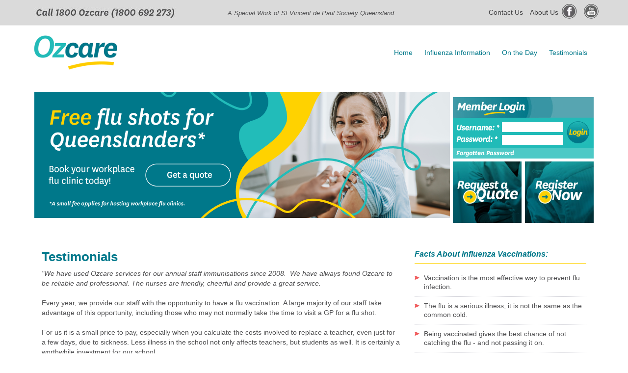

--- FILE ---
content_type: text/html; charset=utf-8
request_url: https://immunisations.ozcare.org.au/testimonials/
body_size: 7636
content:
<!DOCTYPE html>
<!--
    TXT 2.0 by HTML5 UP
    html5up.net | twitter.com/n33co
    Free for personal and commercial use under the CCA 3.0 license (html5up.net/license)
-->
<html lang="en-au">
<head>
    <title>Testimonials | Ozcare </title>
    <meta name="description" content="" />
    <meta name="keywords" content="" />

    <link rel="canonical" href="https://immunisations.ozcare.org.au/testimonials/" />
    <link rel="icon" href="/images/FavIcon_Aqua_fluvac.ico" />
    <meta name="classification" content="Aged Care Facilities, Care at Home, Nursing, Allied Health, Dementia, Day Respite Centres, Respite Care, Homeless Hostels, Homeless Services, Supported Parole, Drug and Alcohol Services, Mental Health Services, Disability Services, Women's Refuges, Domestic Violence Services, Family Services, The Bush Connection, Immunisation" />
    <meta name="revisit-after" content="14 days" />
    <meta name="robots" content="all" />
    <meta name="Author" content="Ozcare" />

    <meta name="accept-language" content="en-AU">

    <meta charset="utf-8">
    <meta http-equiv="X-UA-Compatible" content="IE=edge">
    <meta http-equiv="Content-Type" content="text/html; charset=utf-8" />
    <meta name="viewport" content="width=device-width, initial-scale=1.0, maximum-scale=1.0, user-scalable=no">
    <!-- Bootstrap core CSS -->
    <link href="/bootstrap-3.3.2-dist/css/bootstrap.min.css" rel="stylesheet">
    <!-- FontAwesome CSS -->
    <link href="/font-awesome-4.3.0/css/font-awesome.min.css" rel="stylesheet">

    <!-- Custom styles for Ozcare. LAST TO LOAD so that we can override other frameworks -->
        <link href="/css/ozcare.custom.min.css?v=4" rel="stylesheet">
    <!-- jQuery (necessary for Bootstraps JavaScript plugins) -->
    <script src="/js/jquery-1.11.2.min.js"></script>
    <!-- Bootstrap core JavaScript
    ================================================== -->
    <script src="/bootstrap-3.3.2-dist/js/bootstrap.min.js"></script>

    <!-- Include jQuery ScrollTo -->
    <script defer src="/jquery-scrollto/lib/jquery-scrollto.js"></script>
    <!-- HTML5 shim and Respond.js for IE8 support of HTML5 elements and media queries -->
    <!-- WARNING: Respond.js doesn't work if you view the page via file:// -->
    <!--[if lt IE 9]>
      <script src="https://oss.maxcdn.com/html5shiv/3.7.2/html5shiv.min.js"></script>
      <script src="https://oss.maxcdn.com/respond/1.4.2/respond.min.js"></script>
    <![endif]-->
    
    

    <script>
        (function (i, s, o, g, r, a, m) {
            i['GoogleAnalyticsObject'] = r; i[r] = i[r] || function () {
                (i[r].q = i[r].q || []).push(arguments)
            }, i[r].l = 1 * new Date(); a = s.createElement(o),
            m = s.getElementsByTagName(o)[0]; a.async = 1; a.src = g; m.parentNode.insertBefore(a, m)
        })(window, document, 'script', '//www.google-analytics.com/analytics.js', 'ga');

        ga('create', 'UA-29421861-1', 'auto');//change from auto to none for dev machine. auto on Prod env.
        ga('require', 'displayfeatures');
        ga('send', 'pageview');

    </script>
</head>
<body class="homepage">


 <!--Static Top Nav for all other than XS-->
<nav class="navbar navbar-default navbar-static-top hidden-xs" id="topNavSMPlus">
    <div class="container">
        <div class="navbar-collapse collapse">
            <div class="row">
                <div class="col-sm-4 col-lg-4" style="padding-right: 2px;">
                    <a class="navbar-brand" href="tel:1800692273">
                        <img src="/images/txtCall1800Ozcare.jpg" alt="Call us 1800 692 273" class="img-responsive" />
                    </a>
                </div>
                <div class="hidden-md hidden-sm col-lg-4 text-center" style="padding-left: 2px;">
                    <ul class="nav navbar-nav" style="width:100%;">
                        <li style="margin:15px 0px; padding-top: 3px; font-size: 13px; width: 100%; text-align:center; "><i>A Special Work of St Vincent de Paul Society Queensland</i></li>
                    </ul>
                </div>
                <div class="col-sm-8 col-lg-4" style="padding-left: 2px;">
                    <ul class="nav navbar-nav navbar-right">
                        <li><a href="/contact-us/">Contact Us</a></li>
                        <li><a href="/about-us/">About Us</a></li>
                        <li>
                            <ul class="list-inline navbar-btn">
                                <li>
                                    <a href="https://www.facebook.com/ozcareaustralia" target="_blank">
                                        <img class="img-circle" src="/images/btnFacebookIcon.png" alt="facebook icon" />
                                    </a>
                                </li>
                                <li>
                                    <a href="https://www.youtube.com/user/OzcareAustralia" target="_blank">
                                        <img class="img-circle" src="/images/btnYouTubeIcon.png" alt="Youtube icon" />
                                    </a>
                                </li>
                            </ul>
                        </li>
                    </ul>
                </div>
            </div>
        </div>
        <!--/.nav-collapse -->
    </div>
</nav>

<!--Static top nav for XS only-->
<nav class="navbar navbar-default navbar-static-top visible-xs" id="topNavForXS">
    <div class="container">
        <div class="navbar-header">
            <button id="menuBtnXSOnly" type="button" class="navbar-toggle collapsed" data-toggle="collapse" data-target="#navbar-topNavForXS" aria-expanded="false" aria-controls="navbar">
                <b>MENU</b>
            </button>
            <ul class="list-inline visible-xs " id="topnav-socialiconbar" style="margin-left:15px;">
                <li class="pull-left" style="padding-left:0px;margin-top:1px;">
                    <a href="/contact-us" style="color:#4d4d4f;font-style:italic;">Contact Us
                    </a>
                </li>
                <li class="pull-right">
                    <a href="https://www.facebook.com/ozcareaustralia">
                        <img class="img-circle" src="/images/btnFacebookIcon.png" alt="facebook icon" />
                    </a>
                </li>
                <li class="pull-right">
                    <a href="https://www.youtube.com/user/OzcareAustralia">
                        <img class="img-circle" src="/images/btnYouTubeIcon.png" alt="Youtube icon" />
                    </a>
                </li>
            </ul>
        </div>
    </div>
    <div class="collapse navbar-collapse" id="navbar-topNavForXS">
        <ul class="nav navbar-nav">
            <li><a href="/">Home</a></li>
            <li><a href="/influenza-information/">Influenza Information</a></li>
            <li><a href="/on-the-day/">On the Day</a></li>
            <li><a href="/testimonials/">Testimonials</a></li>
        </ul>

        <button id="menuBtnXSOnly" type="button" class="navbar-toggle collapsed" data-toggle="collapse" data-target="#navbar-topNavForXS" aria-expanded="false" aria-controls="navbar">
            <b>CLOSE MENU</b>
        </button>
        <!--<ul class="nav navbar-nav navbar-right">
        </ul>-->
    </div>
    <!-- /.navbar-collapse -->
</nav>


<!-- Begin page content -->
<!-- Header -->
<header class="container">
    <div class="row">
        <div class="row-same-height">
            <div class="col-xs-3 col-xs-height col-top pull-left">
                <a href="/"><img class="header-logo" src="/images/ozcareLogo.png" alt="Ozcare Logo" /></a>
            </div>
            <div class="col-xs-9 col-xs-height col-middle">
                <div class="input-group input-group-sm pull-right">
                    <!-- Primary Navigation bar (not visible on XS) -->
                    <nav class="navbar hidden-xs" id="primaryNavSMPlus">
                        <!--class navbar-default removed for colour-->
                        <div id="bs-example-navbar-collapse-1">
                            <!--class="collapse navbar-collapse"-->
                            <ul class="nav navbar-nav" id="primaryNavSMPlusList">
                                <li><a href="https://immunisations.ozcare.org.au/">Home</a></li>
                                <li><a href="https://immunisations.ozcare.org.au/influenza-information/">Influenza Information</a></li>
                                <li><a href="https://immunisations.ozcare.org.au/on-the-day/">On the Day</a></li>
                                <li><a href="https://immunisations.ozcare.org.au/testimonials/">Testimonials</a></li>
                            </ul>
                        </div>
                    </nav>
                    <!-- End of Primary Navigation bar -->
                </div>
            </div>
        </div>
    </div>
</header>
<!-- End of Header -->
    


<div class="container">
    <div class="row">
        <!-- left sidebar -->
        
        <!-- end of left sidebar -->
        <!-- Page body -->
        <!--div class="col-xs-12 col-sm-8 col-md-9 col-lg-10" id="2ColPageContent"-->
        
        <div class="col-xs-12" id="2ColPageContent">
            <div style="background-color:#FFFFFF; margin-bottom: 20px;">
                <div class="row">
                    <div class="row-same-height">
                        <div class="col-sm-7 col-md-8 col-lg-9 col-sm-height col-middle">


		<!-- Banner -->
        <section>
                <a href="/request-a-quote/" target="_self" id="homePageBannerImageLink">

			<img src="/images/ImmunisationHeroBanner.png" class="img-responsive" alt="Book Your 2025 Workplace Influenza Program">
            <img src='/media/63421/ozc_flushot_web_hpbanner_1350x410_v2-3.jpg?crop=0,0.0000000000000006238911826186,0.00019512195121891928,0&amp;cropmode=percentage&amp;width=1350&amp;height=410&amp;rnd=133499220610000000' class="img-responsive" alt="Testimonials" style="display:none;">

                </a>
        </section>
		<!-- End of Banner -->




                        </div>
                        <div class="col-sm-5 col-md-4 col-lg-3 col-sm-height col-middle" style="display:inline;"><!--none-->
                            

<!-- Start Member Form-->
<div id="bannerMenu">
    
    
<form action="/testimonials/" enctype="multipart/form-data" method="post">                <script type="text/javascript">
                    jQuery(document).ready(function () {
                        if (''.length > 0)
                        {
                            alert('');
                        }
                    });
                </script>
            <div class="memberLoginWrapper" style="display:inline;">
                <img src="/images/rf_MemberLogin.jpg" id="txtMemberLogin" alt="Member Login">

                <table border="0" cellpadding="0" cellspacing="0" width="287" id="tblMemberLogin">
                    <tbody>
                        <tr>
                            <td id="lblUsername"><img src="/images/rf_txtUsername.gif" alt="Username"></td>
                            <td id="txtUsername"><input type="text" name="username" id="username" class="txt"></td>
                            <td id="tdLoginButton" rowspan="2">
                                <a id="btnLogin" href="#"><img src="/images/rf_btnLoginA.jpg" onmouseover="imageMouseOver(this, 'rf_btnLoginA.jpg', 'rf_btnLoginB.jpg')" onmouseout="imageMouseOver(this, 'rf_btnLoginB.jpg', 'rf_btnLoginA.jpg')" alt="Login"></a>
                            </td>
                        </tr>
                        <tr>
                            <td id="lblPassword"><img src="/images/rf_txtPassword.gif" alt="Password"></td>
                            <td id="txtPassword"><input type="password" name="password" id="password" class="txt"></td>
                        </tr>
                        <tr>
                            <td id="tdForgottenPassword" colspan="3">
                                <a href="https://immunisations.ozcare.org.au/forgotten-password/" class="fancyboxDialog fancybox.iframe"><img src="/images/rf_ForgottenPasswordA.gif" onmouseover="imageMouseOver(this, 'rf_ForgottenPasswordA.gif', 'rf_ForgottenPasswordB.gif')" onmouseout="imageMouseOver(this, 'rf_ForgottenPasswordB.gif', 'rf_ForgottenPasswordA.gif')" alt="Forgotten Password"></a>
                            </td>
                        </tr>
                    </tbody>
                </table>
            </div>
            <div id="quoteRegisterWrapper">
                <div id="requestAQuote"><a href="https://immunisations.ozcare.org.au/request-a-quote/"><img src="/images/rf_RequestAQuoteA.jpg" onmouseover="imageMouseOver(this, 'rf_RequestAQuoteA.jpg', 'rf_RequestAQuoteB.jpg')" onmouseout="imageMouseOver(this, 'rf_RequestAQuoteB.jpg', 'rf_RequestAQuoteA.jpg')" alt="Request a Quote"></a></div>
                <div id="registerNow" style="display:inline;"><a href="#"><img src="/images/rf_RegisterNowA.jpg" onmouseover="imageMouseOver(this, 'rf_RegisterNowA.jpg', 'rf_RegisterNowB.jpg')" onmouseout="imageMouseOver(this, 'rf_RegisterNowB.jpg', 'rf_RegisterNowA.jpg')" alt="Register Now"></a></div>
            </div>
<input name='ufprt' type='hidden' value='[base64]' /></form>
</div>
<!-- End Member Form-->
                            
                            
                        </div>
                    </div>
                </div>
            </div>


                <div class="col-md-8">
                    <h1 class="pageTitle"><strong>Testimonials</strong></h1>
                    <p>
    
    <div><em>"We have used Ozcare services for our annual staff immunisations since 2008.  We have always found Ozcare to be reliable and professional. The nurses are friendly, cheerful and provide a great service.</em></div>
<div><br />Every year, we provide our staff with the opportunity to have a flu vaccination. A large majority of our staff take advantage of this opportunity, including those who may not normally take the time to visit a GP for a flu shot.</div>
<div><br />For us it is a small price to pay, especially when you calculate the costs involved to replace a teacher, even just for a few days, due to sickness. Less illness in the school not only affects teachers, but students as well. It is certainly a worthwhile investment for our school.</div>
<div><br />I would have no hesitation in recommending Ozcare services."</div>
<div>Tracey Walker</div>
<div>
<div>Yeronga State High School</div>
</div>
    <div class="row">
        <div class="col-md-6">
            
        </div>
        <div class="col-md-6">
            
        </div>
    </div>
    

</p>
                </div>
                <div class="col-md-4 sidepanel">
                    <p><h3>Facts About Influenza Vaccinations:</h3>
<ul>
<li class="first">Vaccination is the most effective way to prevent flu infection.</li>
<li>The flu is a serious illness; it is not the same as the common cold.</li>
<li>Being vaccinated gives the best chance of not catching the flu - and not passing it on.</li>
<li>Annual influenza vaccination is necessary to protect you from flu outbreaks</li>
</ul></p>
                </div>

            <!-- end of Page body -->
        </div>
    </div>
</div>


    <div class="spacer20"></div>
    <!--subscriotion footer only for XS-->
    <footer id="siteFooterMailChimpSubscriptionSmallView" class="hidden-lg hidden-md">
        <div class="container">
            <div id="mailChimpSubscriptionSmallView">
                <span id="lnkMailChimpSubscriptionSmallView" class="hidden-xs pull-left">Sign up for our mailing list</span>
                <input type="text" placeholder="Email" class="form-control txtMailChimpSubscriptionEmail hidden-xs" />
                <input type="text" placeholder="Sign up for our mailing list" class="form-control txtMailChimpSubscriptionEmail hidden-sm" />
                <img class="imgMailChimpSubscriptionGo" src="/images/btnGoA.gif" alt="Sign up for our mailing list" />
            </div>
        </div>
    </footer>
    <!--static sticky footer for all-->
    <footer id="siteFooterCommon">
        <div class="container">
            <div class="hidden-xs hidden-sm pull-left" id="mailChimpSubscription">
                <span id="lnkMailChimpSubscription">Sign up for our mailing list</span>
                <input type="text" placeholder="Email" class="form-control txtMailChimpSubscriptionEmail" />
                <img class="imgMailChimpSubscriptionGo" src="/images/btnGoA.gif" alt="Sign up for our mailing list" />
            </div>
            <ul class="list-inline pull-right">
                <li>Copyright <i class="fa fa-copyright"></i> 2026 Ozcare</li>
                <li><a href="https://immunisations.ozcare.org.au/about-us/terms-conditions/">Terms & Conditions</a></li>
                <li><a href="https://immunisations.ozcare.org.au/about-us/privacy-policy/">Privacy Policy</a></li>
            </ul>
        </div>
        <div class="hidden-xs hidden-lg" id="footerStVincentRow">
            <ul class="list-inline text-center">
                <li><i>A Special Work of St Vincent de Paul Society Queensland</i></li>
            </ul>
        </div>
    </footer>
    <!--End of static sticky footer for all-->
    <!--fixed docked footer only for XS-->
    <footer class="navbar navbar-default navbar-fixed-bottom visible-xs-block" role="navigation" id="siteFooterForXS">
        <div class="container">
            <ul class="list-inline text-center mobileFooter">
                <li><a href="https://immunisations.ozcare.org.au/contact-us/">Contact Us</a></li>
                <li><a href="https://immunisations.ozcare.org.au/about-us/">About Us</a></li>
            </ul>
        </div>
        <div class="container hidden-lg hidden-md" id="footerStVincentRowMobile">
            <ul class="list-inline text-center">
                <li><i>A Special Work of St Vincent de Paul Society Queensland</i></li>
            </ul>
        </div>
    </footer>
    <!--End of fixed docked footer only for XS-->
    <!-- Add fancyBox -->
    <link href="/fancyBox-2.1.5/source/jquery.fancybox.css?v=2.1.5" rel="stylesheet" type="text/css" media="screen" />
    <script defer src="/fancyBox-2.1.5/source/jquery.fancybox.pack.js?v=2.1.5" type="text/javascript"></script>
    <script type="text/javascript">
        $(document).ready(function () {

            $(".fancyboxDialog")
                .fancybox({
                    openEffect: 'fade',
                    closeEffect: 'fade',
                    nextEffect: 'none',
                    prevEffect: 'none',
                    padding: 0,
                    minHeight: 250
                });

            $(".fancyboxDialog90X90")
                .fancybox({
                    openEffect: 'fade',
                    closeEffect: 'fade',
                    nextEffect: 'none',
                    prevEffect: 'none',
                    padding: 0,
                    minHeight: 250,
                    width: '90%',
                    height: '90%',
                    helpers: {
                        title: { type: 'over' }
                    },
                    beforeShow: function () {
                        this.title = $(this.element).data("caption");
                    }
                });

            //GA event for clicking on Telephone buttons/links
            $("a[href='tel:1800692273']").on('click', function () {
                ga('send', 'event', 'button', 'click', "Call us 1800 692 273 Button");
            });

            $("a.btn:contains('Enquire online')").on('click', function () {
                ga('send', 'event', 'button', 'click', "Enquire online");
            });

            $("a.btn:contains('Refer online')").on('click', function () {
                ga('send', 'event', 'button', 'click', "Refer online");
            });

            $("a[href='/media/29070/ozcareapplicationpack_agedcare.pdf']").on('click', function () {
                ga('send', 'event', 'button', 'click', "Download button - ACF application pack");
            });

            $("a[href*='.pdf']").each(function (index) {
                var hrefLabel = jQuery(this).attr('href');
                var onClickScript = "ga('send', 'event', 'PDF', 'Download', '" + hrefLabel + "');";
                jQuery(this).attr("onClick", onClickScript);
            });

        });
    </script>
    <!-- Include all compiled plugins (below), or include individual files as needed -->
    <script defer src="/js/ozcare.custom.js" type="text/javascript"></script>

    
    
    




    <p id="back-top" class="visible-lg">
        <a href="#top"><i class="fa fa-arrow-up fa-4x"></i><br /> Back to Top</a>
    </p>
    <script>
        // hide #back-top first
        $("#back-top > a").hide();

        // fade in #back-top
        $(function () {
            $(window).scroll(function () {
                if ($(window).scrollTop() > 100) {
                    $('#back-top > a').fadeIn();
                } else {
                    $('#back-top > a').fadeOut();
                }
            });

            // scroll body to 0px on click
            $('#back-top a').click(function () {
                $('body,html').animate({
                    scrollTop: 0
                }, 800);
                return false;
            });
        });
    </script>

    <script defer type="text/javascript" src="//s3.amazonaws.com/downloads.mailchimp.com/js/signup-forms/popup/embed.js" data-dojo-config="usePlainJson: true, isDebug: false"></script>
    
    <script type="text/javascript" src="/js/jquery.cookie.min.js"></script>
    <script type="text/javascript" src="/js/mailchimp/mailchimp-custom.js"></script>
</body>
</html>


--- FILE ---
content_type: text/css
request_url: https://immunisations.ozcare.org.au/css/ozcare.custom.min.css?v=4
body_size: 9517
content:
@media(min-width:1440px){.container{width:1380px}}h1,h2,h4,h5,h6,.h1,.h2,.h4,.h5,.h6{color:#00788b;font-style:italic}h1,h2,h4,.h1,.h2,.h4{margin-bottom:21px}h1.h4Styling{margin-top:10px;font-size:18px}h3,.h3{font-weight:bold;font-style:italic;font-size:18px;color:#4d4d4f;margin-bottom:5px}.btn-primary{color:#fff;background-color:#00788a;border-color:#00788a !important}.btn-primary:hover,.btn-primary:focus,.btn-primary:active{color:#fff !important;background-color:#22bcb9 !important;border-color:transparent !important}.btn-primary.reverse{color:#fff;background-color:#22bcb9;border-color:#22bcb9 !important}.btn-primary.reverse:hover,.btn-primary.reverse:focus,.btn-primary.reverse:active{color:#fff !important;background-color:#00788a !important;border-color:transparent !important}.btn-default:hover,.btn-default:focus,.btn-default:active{color:#fff !important;background-color:#22bcb9 !important;border-color:transparent !important}.btn{outline:none !important;margin-bottom:2px}.form-control:focus{border-color:#22bcb9 !important;outline:0;-webkit-box-shadow:inset 0 1px 1px rgba(34,188,185,.075),0 0 8px rgba(34,188,185,.6);box-shadow:inset 0 1px 1px rgba(34,188,185,.075),0 0 8px rgba(34,188,185,.6)}body{color:#4d4d4f}.media{margin-top:25px;margin-bottom:15px}.media:first-child{margin-top:25px !important}.nav-tabs>li.active>a,.nav-tabs>li.active>a:hover,.nav-tabs>li.active>a:focus,.nav-tabs>li>a:hover{color:#fff !important;background-color:#00788a !important;border-radius:0}.nav-tabs>li>a{color:#00788a;background-color:#c6e7e6 !important;border-radius:0;font-weight:normal}div.tab-content{border:1px solid #00788a;padding:15px}.carousel-indicators .active,.carousel-indicators li{width:auto}.panel-default{border-width:2px}.media-body{word-break:break-word}address{margin-bottom:10px}.fb-post,.fb-post span,.fb-post.fb_iframe_widget span iframe{width:100% !important}html{position:relative;min-height:100%}body{margin-bottom:50px}body>header.container{padding-bottom:20px}@media(max-width:767px){body>header.container{padding-top:10px;padding-bottom:10px}}#siteFooterCommon{position:absolute;bottom:0;width:100%;height:50px}#siteFooterCommon>.container{padding-right:15px;padding-left:15px}#siteFooterCommon .container ul{margin:15px 0}@media(max-width:767px){body{margin-bottom:32px}#siteFooterCommon{position:relative;bottom:0;width:100%;min-height:32px;height:67px}#siteFooterCommon>.container{padding-right:0;padding-left:0}#siteFooterCommon .container ul{margin-bottom:8px;margin-top:8px;font-size:10px;float:none !important;text-align:center}}.menu-large{position:static !important}.megamenu{padding:20px 0 0 0;width:100%;background-color:#c6e7e6 !important;z-index:9999}.megamenu>li>ul{padding:0;margin:0}.megamenu>li>ul>li{list-style:none}.megamenu>li>ul>li>a{display:block;padding:3px 20px;clear:both;font-weight:normal;line-height:1.428571429;color:#4d4d4f;white-space:normal}.megamenu>li ul>li>a:hover,.megamenu>li ul>li>a:focus{text-decoration:none;color:#4d4d4f;background-color:#fff}.megamenu.disabled>a,.megamenu.disabled>a:hover,.megamenu.disabled>a:focus{color:#999}.megamenu.disabled>a:hover,.megamenu.disabled>a:focus{text-decoration:none;background-color:transparent;background-image:none;filter:progid:DXImageTransform.Microsoft.gradient(enabled=false);cursor:not-allowed}.megamenu .dropdown-header{color:#00788b;font-weight:bold;font-size:inherit}.megamenu .sub-header a{color:#939598 !important;font-style:italic;background-color:transparent !important;font-weight:normal}.megamenu .sub-header-link a{color:#22bcb9 !important;font-weight:bold}.megamenu .sub-header-link a:hover,.megamenu .sub-header-link a:focus{display:block;padding:3px 20px;clear:both;white-space:normal;text-decoration:none;background-color:#fff}.megamenu .section-landing-page a,.megamenu .section-landing-page a:hover,.megamenu .section-landing-page a:focus{color:#22bcb9;font-weight:bold;font-size:16px;margin-bottom:15px}@media(max-width:767px){.megamenu{margin-left:0;margin-right:0;padding:20px 0 20px 0;z-index:9999}.megamenu>li{margin-bottom:30px}.megamenu>li:last-child{margin-bottom:0}.megamenu .dropdown-header{padding:3px 15px !important}.navbar-nav .open .dropdown-menu .dropdown-header{color:#00788b}.megamenu .section-landing-page a,.megamenu .section-landing-page a:hover,.megamenu .section-landing-page a:focus{color:#22bcb9;font-weight:bold;font-size:16px;margin-bottom:15px;padding:3px 15px}}.smallMenu{padding:20px 0 0 0;background-color:#c6e7e6 !important;width:auto !important}.smallMenu>li{list-style:none}.smallMenu>li>a{display:block;padding:3px 20px;clear:both;font-weight:normal;line-height:1.428571429;color:#4d4d4f;white-space:nowrap}.smallMenu>li>a:hover,.smallMenu>li>a:focus{text-decoration:none;color:#4d4d4f;background-color:#fff}.smallMenu>li.section-landing-page a{color:#22bcb9;font-weight:bold;font-size:16px;margin-bottom:15px}.smallMenu.disabled>a,.smallMenu.disabled>a:hover,.smallMenu.disabled>a:focus{color:#999}.smallMenu.disabled>a:hover,.smallMenu.disabled>a:focus{text-decoration:none;background-color:transparent;background-image:none;filter:progid:DXImageTransform.Microsoft.gradient(enabled=false);cursor:not-allowed}.smallMenu .dropdown-header{color:#00788b;font-weight:bold;font-size:inherit}.smallMenu .sub-header a{color:#939598 !important;font-style:italic;background-color:transparent !important;font-weight:normal}@media(max-width:767px){.smallMenu{margin-left:0;margin-right:0}.smallMenu>li{margin-bottom:30px}.smallMenu>li:last-child{margin-bottom:0}.smallMenu .dropdown-header{padding:3px 15px !important}}.row-same-height{display:table;width:100%}.col-xs-height{display:table-cell;float:none !important}@media(min-width:768px){.col-sm-height{display:table-cell;float:none !important}}@media(min-width:992px){.col-md-height{display:table-cell;float:none !important}}@media(min-width:1200px){.col-lg-height{display:table-cell;float:none !important}}.img-responsive{width:100%}.col-top{vertical-align:top}.col-middle{vertical-align:middle}.col-bottom{vertical-align:bottom}.spacer5{height:5px;width:100%;font-size:0;margin:0;padding:0;border:0;display:block}.spacer10{height:10px;width:100%;font-size:0;margin:0;padding:0;border:0;display:block}.spacer15{height:15px;width:100%;font-size:0;margin:0;padding:0;border:0;display:block}.spacer20{height:20px;width:100%;font-size:0;margin:0;padding:0;border:0;display:block}.spacer25{height:25px;width:100%;font-size:0;margin:0;padding:0;border:0;display:block}.spacer30{height:30px;width:100%;font-size:0;margin:0;padding:0;border:0;display:block}.spacer35{height:35px;width:100%;font-size:0;margin:0;padding:0;border:0;display:block}.spacer40{height:40px;width:100%;font-size:0;margin:0;padding:0;border:0;display:block}.spacer45{height:45px;width:100%;font-size:0;margin:0;padding:0;border:0;display:block}.spacer50{height:50px;width:100%;font-size:0;margin:0;padding:0;border:0;display:block}.spacer100{height:100px;width:100%;font-size:0;margin:0;padding:0;border:0;display:block}.spacer200{height:200px;width:100%;font-size:0;margin:0;padding:0;border:0;display:block}#2ColPageContent>.row>.col-md-6:nth-of-type(1){padding-right:20px}#2ColPageContent>.row>.col-md-6:nth-of-type(2){padding-left:20px}hr.horizontalLine{border-top-width:0;border-bottom:1px inset #ccc;margin-bottom:30px;margin-top:30px}hr.titleHorizontalLine{border-top-width:0;border-bottom:1px inset #ccc;margin-bottom:15px;margin-top:5px}#topnav-socialiconbar{margin-top:5px;margin-bottom:0}#topnav-socialiconbar img{width:22px !important;height:22px !important;margin-top:-2px;margin-bottom:0}.header-logo{float:left;height:35px}.search-box{max-width:120px;float:right !important}@media(min-width:768px){.header-logo{height:55px}.search-box{max-width:150px}}@media(min-width:992px){.header-logo{height:65px}.search-box{max-width:230px}}@media(min-width:1200px){.header-logo{height:70px}.search-box{max-width:230px}}#our-services-leftline{padding:0 10px 0 0}#our-services-rightline{padding:0 0 0 10px}.glow{text-decoration:double;color:#fff !important;font-weight:normal}.glow img{opacity:.9;-webkit-transition:all .5s ease;-moz-transition:all .5s ease;-o-transition:all .5s ease;border:2px solid #00788b}.glow:hover img{opacity:1;border:2px solid #fff}.glowOnWhiteBG{text-decoration:double;color:#4d4d4f !important;font-weight:normal}.glowOnWhiteBG img{opacity:.9;-webkit-transition:all .5s ease;-moz-transition:all .5s ease;-o-transition:all .5s ease;border:1px solid #fff}.glowOnWhiteBG:hover img{opacity:1;-webkit-box-shadow:0 0 20px rgba(0,120,139,.8);-moz-box-shadow:0 0 20px rgba(0,120,139,.8);box-shadow:0 0 20px rgba(0,120,139,.8)}.our-services{background-color:#00788b !important;color:#fff !important;font-style:italic !important}.our-services hr{border-color:#fff;border-top-width:0}.our-services .our-services-header{text-align:center;color:#fff !important;padding:0;margin-top:5px;font-size:24px}.our-services .our-services-subheader{text-align:center;color:#fff;margin-top:10px;margin-bottom:15px;font-size:18px;white-space:nowrap}@media(max-width:767px){#our-services-linesAndHeader{width:100%;margin-left:0;margin-right:0}.our-services .our-services-header{font-size:20px;width:40%}.our-services .our-services-subheader{font-size:14px;margin-top:5px;line-height:1.2em !important}#our-services-leftline{padding:0 0 0 15px;max-width:30%}#our-services-rightline{padding:0 15px 0 0;max-width:30%}}@media(min-width:415px) and (max-width:767px){.our-services .our-services-subheader{font-size:18px}}@media(min-width:768px) and (max-width:991px){.our-services .our-services-header{font-size:22px;width:24%}.our-services .our-services-subheader{font-size:16px}#our-services-leftline{padding:0 10px 0 0;max-width:38%}#our-services-rightline{padding:0 0 0 10px;max-width:38%}}@media(min-width:992px) and (max-width:1199px){.our-services .our-services-header{font-size:22px}.our-services .our-services-subheader{font-size:16px}#our-services-leftline{padding:0 10px 0 0}#our-services-rightline{padding:0 0 0 10px}}#otherLanguagesArticle figcaption{margin-top:5px;margin-bottom:15px}#externalLinksUL{margin-top:10px;margin-bottom:0}#externalLinksUL>li{padding-right:0}#externalLinksUL>li>a{color:#414143 !important;font-weight:normal}footer{background-color:#dadada !important}footer li,footer li a{color:#414143 !important;font-weight:normal}footer li a:hover,footer li a:focus,footer li a:active{font-weight:normal;text-decoration:none}@media(max-width:767px){.mobileFooter>li>a{font-weight:bold;margin-right:2px;margin-left:2px;font-size:.95em}}#menuBtnXSOnly{margin:0;color:#4d4d4f !important;padding:5px 20px 5px 20px;margin-left:10px;background-color:#949598 !important;border-radius:0;border-color:transparent;border-width:0}#topNavSMPlus{background-color:#dadada !important}#topNavSMPlus .navbar-nav>li>a{color:#414143 !important;font-weight:normal}#topNavSMPlus .navbar-nav>li>a:hover,#topNavSMPlus .navbar-nav>li>a:focus{background-color:#e7e7e7}#topNavSMPlus .navbar-brand{font-style:italic;font-weight:bold;font-size:16px;color:#414143 !important;white-space:nowrap}#primaryNavSMPlus{margin-bottom:0;background-color:transparent !important;min-height:40px}#primaryNavSMPlus .dropdown-menu .divider{background-color:#00788b !important}#primaryNavSMPlus .nav>li>a{color:#00788a !important;padding:10px 12px;font-weight:normal}#primaryNavSMPlus .nav>li>a:hover,#primaryNavSMPlus .nav>li>a:focus{background-color:#00788a !important;color:#fff !important}#primaryNavSMPlus .nav .open>a,#primaryNavSMPlus .nav .open>a:hover,#primaryNavSMPlus .nav .open>a:focus{background-color:#00788a !important;color:#fff !important;font-weight:bold}@media(max-width:1199px){#primaryNavSMPlus .nav>li>a{padding-left:8px;padding-right:8px}#topNavSMPlus .nav>li>a{padding-left:8px;padding-right:8px}}#topNavForXS{min-height:100%;background-color:#dadada !important;margin-bottom:5px}#topNavForXS .dropdown-menu .divider{background-color:#00788b !important}#topNavForXS .nav>li>a{color:#00788a !important;font-weight:normal}#navbar-topNavForXS{background-color:#fff}#navbar-topNavForXS .nav .open>a,#navbar-topNavForXS .nav .open>a:hover,#navbar-topNavForXS .nav .open>a:focus{background-color:#c6e7e6 !important;font-weight:bold}#topNavForXS-call1800{float:left;margin-top:10px;margin-left:15px;width:45%;max-width:240px}#siteFooterForXS{min-height:32px}#siteFooterForXS ul{margin-bottom:8px;margin-top:8px;font-size:13px}.callUs-Btn{background-color:#00788b !important;color:#fff;font-style:italic;height:54px;width:100%;border-radius:0 !important;line-height:1.2em !important;border:1px solid transparent !important}.callUs-Btn:hover,.callUs-Btn:focus,.callUs-Btn:after{color:#fff;border-color:#22bcb9 !important;outline:none !important}.font-size-24px{font-size:24px !important}.font-size-23px{font-size:23px !important}.font-size-22px{font-size:22px !important}.font-size-21px{font-size:21px !important}.font-size-20px{font-size:20px !important}.font-size-18px{font-size:18px !important}.font-size-16px{font-size:16px !important}.font-size-13px{font-size:13px !important}.font-size-12px{font-size:12px !important}.font-size-18px-teal{font-size:18px;font-style:italic;color:#00788a;margin-top:20px;margin-bottom:10px}.font-size-16px-teal{font-size:16px;color:#00788a;margin-top:5px;margin-bottom:5px}.not-italics{font-style:normal !important}#left-sidebar{list-style:none;padding-right:0 !important}#left-sidebar ul{background-color:#c6e7e6 !important;list-style:none;padding:10px}#left-sidebar .CurrentSection h4{margin-bottom:20px;margin-top:5px;color:#fff !important;font-style:italic}#left-sidebar .header{margin-top:20px;font-weight:bold;color:#00788b;font-size:inherit}#left-sidebar .divider{background-color:#00788b !important;height:1px;margin:6px 5px 9px 0;overflow:hidden}#left-sidebar .divider-geninfo{background-color:#ccc !important;height:1px;margin:3px 5px 3px 5px;overflow:hidden}#left-sidebar .divider-geninfo:last-of-type{display:none}#left-sidebar .divider-facilities{background-color:#ccc !important;height:1px;margin:3px 5px 3px 5px;overflow:hidden}#left-sidebar .divider-facilities:last-of-type{display:none}#left-sidebar>ul>li>a{display:block;padding:3px 5px;clear:both;font-weight:normal;line-height:1.428571429;color:#4d4d4f;white-space:normal;text-decoration:none}#left-sidebar>ul>li>a:hover,#left-sidebar>ul>li>a:focus{text-decoration:none;background-color:#fff}#left-sidebar>ul>li.current_page_item>a{color:#00788b}#left-sidebar>ul>li.navigation_child_item>a{padding-left:15px !important}#our-services-thumbnails>div{padding-left:0;padding-right:10px}#our-services-thumbnails .thumbnail{border-width:0}.no-anchor-styles,.no-anchor-styles:hover,.no-anchor-styles:focus,.no-anchor-styles:active{font-weight:inherit;color:inherit;text-decoration:inherit}.no-anchor-styles:hover{color:#22bcb9}#our-services-thumbnails .our-services-thumbnails-caption{padding:9px 9px 9px 2px;font-style:italic;font-size:16px}#right-sidebar{background-color:#dadada !important}#right-sidebar>h4{margin-top:0;margin-bottom:15px;margin-left:10px;color:#414143 !important;padding-top:10px}#right-sidebar .client-story{padding-bottom:30px}#right-sidebar .client-story figure{margin-left:10px;margin-right:10px}#right-sidebar .client-story figure figcaption{margin-top:10px}#right-sidebar .client-story figure figcaption span{font-style:italic;font-weight:bold;padding-top:15px}#right-sidebar .client-story figure figcaption h5{color:#00788a;font-style:normal;margin-top:5px;margin-bottom:10px}@media(min-width:1200px){#right-sidebar .client-story .btn{background-color:transparent;border-color:#ccc !important;border-width:2px;color:#333}#right-sidebar .client-story .btn:hover,#right-sidebar .client-story .btn:active{color:#fff;background-color:#4d4d4f !important;border-color:transparent !important}#right-sidebar-column{padding-left:0 !important}}@media(min-width:992px) and (max-width:1199px){#right-sidebar{background-color:#fff !important}}@media(min-width:768px) and (max-width:991px){#right-sidebar{background-color:#fff !important}}@media(max-width:767px){#right-sidebar{background-color:#fff !important}}#inputSuburbPostCode{margin-left:10px}.locateService-orderedList{margin-top:10px}@media(max-width:767px){#inputSuburbPostCode{margin-left:40px;width:90%}}.locateService-orderedList .OrderNumber{font-size:30px;font-weight:bold;font-style:italic;float:left;height:40px !important}.locateService-orderedList .listItemDesc{padding-left:40px;margin-top:10px;color:#4d4d4f;font-weight:normal}#large-Checkbox-List{margin-top:10px;margin-left:40px}.large-Checkbox{height:70px;width:70px;display:block;opacity:.4}.large-Checkbox-Label{max-width:70px;margin:0 10px 10px 0 !important;display:inline-block}.large-Checkbox-Label>label{font-size:14px;font-weight:normal;display:inline-table;text-align:center;color:#4d4d4f !important;width:100%;line-height:1.4em;padding-top:5px}.btn-secondary{color:#fff;background-color:#808080;border-color:#808080}.btn-secondary:hover,.btn-secondary:focus,.btn-secondary:active{color:#fff !important;background-color:#22bcb9 !important;border-color:transparent !important}.btn-CloseMenuPrimaryNav{border-radius:0 !important;margin-right:2px}.pageTitle{font-style:normal;font-size:26px;margin-bottom:3px;font-weight:bold}.pageSubTitle{font-style:italic;font-size:21px;color:inherit;margin-top:0;font-weight:bold}#eventsArticle .eventDescription{line-height:1.3em}.dialogBody{margin:0 !important;background-color:#e0f1f4}.dialogBody .container{padding:0}.fbPostCreated{font-size:12px;color:#9197a3}.fbPostCreated:hover,.fbPostCreated:active{text-decoration:none !important;color:#00788b}.accordionExpander{background-color:#c6e7e6;padding:8px 15px;cursor:pointer;outline:none !important}h3.accordionExpander{margin-bottom:0;margin-top:10px}h3.accordionExpander::after{content:"+"}h3.accordionExpander.ui-accordion-header-active::after{content:"-"}#carousel-custom .carousel-indicators{margin:10px 0 0 1px;overflow:hidden;position:static;text-align:left;white-space:nowrap;width:100%}#carousel-custom .carousel-indicators li{background-color:transparent;-webkit-border-radius:0;border-radius:0;display:inline-block;height:auto;margin:0 !important;border-width:0}#carousel-custom .carousel-indicators li img{display:block;opacity:.5}#carousel-custom .carousel-indicators li.active img{opacity:1}#carousel-custom .carousel-indicators li:hover img{opacity:.75}#carousel-custom .carousel-outer{position:relative}.googlemap{position:relative;padding-bottom:50%;height:0;overflow:hidden}.googlemap iframe{position:absolute;top:0;left:0;width:100% !important;height:100% !important}.nextSteps .btn-primary{margin:0 10px 10px 0;font-weight:normal}.nextSteps .btn-secondary{margin:0 20px 10px 0;font-weight:normal}#facilitiesByRegion figcaption{padding:9px 9px 9px 2px;font-size:16px}#facilitiesByRegion #regionFilterDDL{margin-top:20px;max-width:200px}.facilityRegion{margin-bottom:30px}.facilityLocationDiv{margin-top:15px}.readMoreInfo{margin-top:20px}.infoTextItalic{margin-top:5px;font-size:.9em;font-style:italic}.privacyStatmentHeading{font-weight:bold}.privacyStatmentDiv{height:200px;overflow:auto;padding:10px;border:1px solid;font-size:.9em;background-color:#fcf8e3;border-color:#faebcc;margin-bottom:10px}.form-control.checkTerms{height:18px;width:18px;float:left;margin-right:10px}.checkTermsText{font-size:.9em;font-weight:normal}.form-control-radio-label{font-weight:normal;margin-right:13px}.form-control-radio-label-main{font-weight:normal;min-width:100%;margin-right:0}.form-control-checkbox-label{font-weight:normal}a,a:hover,a:active,a:focus,object,embed,input{outline:none !important;color:#22bcb9}a,a:hover,a:active,a:focus{font-weight:bold}a.btn,a.btn:hover,a.btn:active,a.btn:focus{font-weight:normal}.frmTopBarSearch{display:table-row}.frmTopBarSearch button{border-top-left-radius:0;border-bottom-left-radius:0}.search-box-inpage{border-top-right-radius:0;border-bottom-right-radius:0;float:left !important}ul#search-result-list{margin:10px 0 0 0;padding:0}li.search-item-result{padding:10px 0 20px 0;list-style:none;border-bottom:1px solid #ccc}h4.search-item-result-title,h4.search-item-result-title a{margin-bottom:5px !important;color:#00788b !important;font-style:normal;font-weight:normal}#divSearchInfoDetailsTop,#divSearchInfoDetailsBottom{font-weight:bold}#divSearchInfoDetailsBottom{margin-top:30px}#divSearchPagination{margin-top:30px}#divSearchPagination a{border:solid 1px #ccc;color:#4d4d4f;text-decoration:none;padding:4px 9px;margin:5px;float:left;font-weight:normal}#divSearchPagination a.selected{border:solid 1px #ccc;background-color:#00788b;color:#fff;padding:4px 9px;margin:5px}#allServicesUL>li{white-space:nowrap}#allServicesUL>li>label{margin-left:5px;font-weight:normal;line-height:1.428571429;color:#4d4d4f;white-space:normal;text-decoration:none}div#jobsWrapper{margin:0 15px 15px 15px}.jobItem{padding:0 10px 10px 0}.jobItem.alt{background-color:#eaeaea}.jobItem:hover{background-color:#e0e0e0}.jobVacancies{margin-bottom:0}.jobDepartment{font-style:normal;margin:30px 0 0 0;color:#4d4d4f}.jobTitle{font-style:normal;margin-bottom:5px}.jobItem a{text-decoration:none}.form-control.checkbox-alignright{height:18px;width:15px;float:right}#back-top{position:fixed;bottom:40px;right:0}#back-top a{width:108px;display:block;text-align:center;font-size:11px;text-transform:uppercase;text-decoration:none;color:#bbb;-webkit-transition:1s;-moz-transition:1s;transition:1s}#back-top a:hover{color:#4d4d4f}.panelWithTitle .panel-heading{min-height:70px}.panelWithTitle .panel-body{min-height:140px}.panelWithTitleAndImage .panel-body{min-height:210px}#topNavSMPlus .nav>li>a{padding:15px 15px}@media(min-width:1200px) and (max-width:1439px){.panelWithTitle .panel-body{min-height:170px}.panelWithTitleAndImage .panel-body{min-height:250px}#topNavSMPlus .nav>li>a{padding:15px 7px}}@media(min-width:992px) and (max-width:1199px){.panelWithTitle .panel-body{min-height:180px}.panelWithTitleAndImage .panel-body{min-height:270px}}@media(min-width:768px) and (max-width:991px){.panelWithTitle .panel-heading{min-height:0}.panelWithTitle .panel-body{min-height:0}.panelWithTitleAndImage .panel-body{min-height:0}}@media(max-width:767px){.panelWithTitle .panel-heading{min-height:0}.panelWithTitle .panel-body{min-height:0}.panelWithTitleAndImage .panel-body{min-height:0}}.CurrentSection{margin-left:-10px;padding-left:10px;margin-top:-10px;padding-top:10px;margin-right:-10px;padding-right:10px;background-color:#00788b}.CurrentSection a,.current_page_item a{position:relative}.CurrentSection a:hover,.CurrentSection a:focus{text-decoration:none;background-color:#00788b !important}.fa.fa-caret-right{position:absolute;left:-5px;top:5px}.FBImgContainer{width:130px !important;height:130px !important;overflow:hidden}.FBImgContainer img{width:120%}.same-height-content{border-top:1px double;border-top-color:#ccc !important;padding-top:30px;margin-top:30px}.same-height-content h3,.same-height-content h1,.same-height-content h2,.same-height-content h4,.same-height-content h5,.same-height-content h6{margin-top:0}#siteFooterMailChimpSubscriptionSmallView{border-bottom:solid 1px #e7e7e7;margin-bottom:0;padding-bottom:0;height:50px;font-size:13px}#mailChimpSubscription{margin:15px 0 0 0}#mailChimpSubscriptionSmallView{display:table;margin:15px auto}.txtMailChimpSubscriptionEmail{background-color:#dedfdf;width:200px;float:left;margin:-5px 0 0 15px;border-color:#929497;height:29px}.imgMailChimpSubscriptionGo{margin:-5px 0 0 -3px}.imgMailChimpSubscriptionGo:hover{cursor:pointer}#lnkMailChimpSubscription{float:left;color:#4d4d4f !important;font-weight:normal}#footerStVincentRow{font-size:13px;background-color:#dadada;border-top:solid 1px #e7e7e7;height:50px;padding:15px 0}#footerStVincentRow ul{margin-bottom:0;padding-bottom:10px}#footerStVincentRowMobile{border-top:solid 1px #e7e7e7;height:34px}#footerStVincentRowMobile ul{font-size:.8em}.modalContent__content{padding:0 10px 0 10px !important}.mc-closeModal{z-index:100000;width:100%;margin:0;text-align:right;padding:5px 20px 0 0;top:0 !important;background-color:transparent}.mc-closeModal:hover{text-decoration:underline}.ms-rteTable-6,.ms-rteTable-4,.ms-rteTable-3{border-collapse:collapse;border:1px solid #00788a}.ms-rteTable-6 th,.ms-rteTable-4 th,.ms-rteTable-3 th,.ms-rteTable-6 td,.ms-rteTable-4 td,.ms-rteTable-3 td{padding:7px 5px 6px;border:1px solid #00788a}.ms-rteTable-6 th,.ms-rteTable-4 th,.ms-rteTable-3 th{color:#fff}.ms-rteTable-4,.ms-rteTable-4>tbody>tr>td,.ms-rteTable-4>tbody>tr>th{border-color:#00788a;font-weight:normal}.ms-rteTable-4 tr.ms-rteTableHeaderRow-4,.ms-rteTable-4 tr.ms-rteTableFooterRow-4,.ms-rteTable-4 tr.ms-rteTableHeaderRow-4>th,.ms-rteTable-4 tr.ms-rteTableFooterRow-4>th,.ms-rteTable-4 tr.ms-rteTableFooterRow-4>td{background-color:#00788a}.ms-rteTable-6 tr.ms-rteTableHeaderRow-6,.ms-rteTable-6 tr.ms-rteTableFooterRow-6,.ms-rteTable-6 tr.ms-rteTableHeaderRow-6>th,.ms-rteTable-6 tr.ms-rteTableFooterRow-6>th,.ms-rteTable-6 tr.ms-rteTableFooterRow-6>td{background-color:#00788a}.ms-rteTable-6 tr.ms-rteTableOddRow-6{background-color:#d1f2f1}.ms-rteTable-3 tr.ms-rteTableHeaderRow-3,.ms-rteTable-3 tr.ms-rteTableFooterRow-3{background-color:#00788a}.ms-rteTable-3>tbody>tr>th{color:#fff !important}.ms-rteTable-3 tr.ms-rteTableOddRow-3{background-color:#ededec}.ms-rteTable-3>tbody>tr>th{border:1px solid #00788a}.ms-rteTable-6,.ms-rteTable-6>tbody>tr>td,.ms-rteTable-3,.ms-rteTable-3>tbody>tr>td{border:1px solid #ededec}#wowslider-container{zoom:1;position:relative;z-index:90;text-align:left;width:100%;float:left;margin:0 0 0 0;border-left:0;border-right:0}#wowslider-container .ws_images ul{position:relative;width:10000%;height:auto;left:0;list-style:none;margin:0;padding:0;border-spacing:0;overflow:visible;animation:wsBasic 19.2s infinite;-moz-animation:wsBasic 19.2s infinite;-webkit-animation:wsBasic 19.2s infinite}#wowslider-container .ws_images ul li{width:1%;line-height:0;float:left;font-size:0;padding:0 0 0 0 !important;margin:0 0 0 0 !important}#wowslider-container .ws_images{position:relative;left:0;top:0;width:100%;height:100%;overflow:hidden}#wowslider-container .ws_images a{width:100%;display:block;color:transparent}#wowslider-container img{max-width:none !important}#wowslider-container .ws_images img{width:100%;border:none 0;max-width:none;padding:0}#wowslider-container a{text-decoration:none;outline:none;border:none}#wowslider-container .ws_bullets{font-size:0;float:left;position:absolute;z-index:70}#wowslider-container .ws_bullets div{position:relative;float:left}#wowslider-container .wsl{display:none}#wowslider-container sound,#wowslider-container object{position:absolute}#wowslider-container .ws_bullets{padding:5px;bottom:0;left:50%}#wowslider-container .ws_bullets a{width:22px;height:20px;background:url("bullet.png") left top;float:left;text-indent:-1000px;position:relative;margin-left:0;color:transparent}#wowslider-container .ws_bullets a.ws_selbull,#wowslider-container .ws_bullets a:hover{background-position:0 100%}#wowslider-container a.ws_next,#wowslider-container a.ws_prev{position:absolute;display:none;bottom:0;margin-top:-15px;z-index:60;height:30px;width:30px;background-image:url("arrows.png")}#wowslider-container a.ws_next{background-position:100% 0;right:1px}#wowslider-container a.ws_prev{right:32px;background-position:0 0}#wowslider-container a.ws_next:hover{background-position:100% 100%}#wowslider-container a.ws_prev:hover{background-position:0 100%}#wowslider-container:hover a.ws_next,#wowslider-container:hover a.ws_prev{display:block}#wowslider-container .ws_bullets div{left:-50%}#wowslider-container .ws-title{position:absolute;display:block;bottom:35px;left:20px;margin-right:5px;padding:7px;background:none;color:#fff;z-index:50;font-family:'Oswald',Impact,Charcoal,sans-serif;font-size:35px;line-height:42px;font-weight:normal;text-transform:uppercase;text-shadow:0 2px 5px rgba(0,0,0,.5);border-radius:0;opacity:1}#wowslider-container .ws-title div{padding-top:5px;font-size:16px;line-height:18px}@keyframes wsBasic{0%{left:-0%}22.92%{left:-0%}33.33%{left:-100%}56.25%{left:-100%}66.67%{left:-200%}89.58%{left:-200%}}@-moz-keyframes wsBasic{0%{left:-0%}22.92%{left:-0%}33.33%{left:-100%}56.25%{left:-100%}66.67%{left:-200%}89.58%{left:-200%}}@-webkit-keyframes wsBasic{0%{left:-0%}22.92%{left:-0%}33.33%{left:-100%}56.25%{left:-100%}66.67%{left:-200%}89.58%{left:-200%}}#wowslider-container .ws_bullets a img{text-indent:0;display:block;bottom:16px;left:-57px;visibility:hidden;position:absolute;border:4px solid #5b5c61;max-width:none}#wowslider-container .ws_bullets a:hover img{visibility:visible}#wowslider-container .ws_bulframe div div{height:48px;overflow:visible;position:relative}#wowslider-container .ws_bulframe div{left:0;overflow:hidden;position:relative;width:113px;background-color:#5b5c61}#wowslider-container .ws_bullets .ws_bulframe{display:none;bottom:21px;overflow:visible;position:absolute;cursor:pointer;border:4px solid #5b5c61}#wowslider-container .ws_bulframe span{display:block;position:absolute;bottom:-9px;margin-left:1px;left:57px;background:url("triangle.png");width:13px;height:7px}.container .information a,.container .sidepanel a{font-weight:normal}div .group.information{padding:10px 17px 10px 17px}.container .information{padding:0;background-repeat:repeat-x;background-color:#e0f1f4}.container .information h2,.container .information h3,.container .information h4,.container .information h5,.container .sidepanel h2,.container .sidepanel h3,.container .sidepanel h4,.container .sidepanel h5{margin:0;line-height:135%}.container .information h2{font-size:22px !important;padding:0 0 10px 0 !important;font-weight:normal !important;line-height:1.1em !important;border-bottom:1px solid #ffd200;margin-bottom:10px}.container .sidepanel h3{font-size:16px !important;color:#00788a;border-bottom:1px solid #ffd200;margin-bottom:10px;padding:8px 0}.container .information p.bottom{background:url('/images/div-info-bottom-green.png') no-repeat 0% 0%}.container .information ul,.container .sidepanel ul{list-style-type:none;margin:0;padding:0 0 15px 0;line-height:1.35em}.container .information ul li{margin-left:0;padding:10px 0 10px 19px;border-top:1px dotted #9797a6;background:url('/images/rf_ArrowGreen.png') no-repeat 0 15px;line-height:1.5em}.container .sidepanel ul li{margin-left:0;padding:10px 0 10px 19px;border-top:1px dotted #9797a6;background:url('/images/rf_ArrowRed.png') no-repeat 0 15px}.container ul li:first-child{border-top:none !important}.container .information .inner-group{padding:10px 17px 10px 17px}#bannerMenu{width:287px;height:125px;color:#fff !important;float:right;display:table;margin:5%}#bannerMenu .memberLoginWrapper{float:left;padding:0;margin:0 0 6px 0;line-height:0;background-color:#21bbb8}#bannerMenu #tblMemberLogin #tdForgottenPassword{width:287px;height:22px;line-height:0;background-color:#4dc9c6}#bannerMenu #tblMemberLogin td{margin:0;padding:0;line-height:0}#bannerMenu #tblMemberLogin #tdForgottenPassword a,#bannerMenu #tblMemberLogin #tdForgottenPassword img{line-height:0}#bannerMenu #tblMemberLogin #txtUsername input{margin-top:8px}#bannerMenu #tblMemberLogin input{width:125px !important;border:2px solid #fff;font-size:12px}#bannerMenu #tblMemberLogin #txtUsername{width:119px;height:30px}#bannerMenu #tblMemberLogin #tdLoginButton{width:68px;height:61px;padding-left:7px}#bannerMenu #quoteRegisterWrapper #requestAQuote{float:left}#bannerMenu #quoteRegisterWrapper #registerNow,#bannerMenu #quoteRegisterWrapper #requestBooking{float:right}#bannerMenu .memberLoginWrapper .loggedInAccountName{margin:5px 12px 0 12px;line-height:1.3em;font-size:14px;font-weight:bold;height:16px;overflow:hidden}#bannerMenu .memberLoginWrapper .loggedInUsername{margin:5px 11px 7px 11px;line-height:1.3em;font-size:14px;overflow:hidden}#bannerMenu #memberAreaButtons{height:32px;background-color:#4dc9c6}#bannerMenu #memberAreaButtons #myAccount{float:left}#bannerMenu #memberAreaButtons #logout{float:right}#bannerMenu #memberAreaButtons #myAccount img{margin:5px 0 0 6px}#bannerMenu #memberAreaButtons #logout img{margin:5px 6px 0 0}#tblClinicLocations{width:100%;table-layout:fixed;border-collapse:separate;margin-bottom:15px;margin:0;padding:0;line-height:122%;display:table;border-spacing:8px;border:1px solid #22bcb9}#tblClinicLocations th,#tblClinicLocations input,#tblClinicLocations select{font-size:13px}#tblClinicLocations tr:nth-child(2) td:last-child .btnDelete{display:none}.btnSmall{height:22px;border-width:0;cursor:pointer}#btnInsertLocation.btnSmall{margin-top:5px}.video-container{position:relative;padding-bottom:56.25%;padding-top:30px;height:0;overflow:hidden}.video-container iframe,.video-container object,.video-container embed{position:absolute;top:0;left:0;width:100%;height:100%}div#regionMapWrapper{margin-top:40px}div#QLDRegionMap{margin-top:10px}div#QLDRegions{width:399px;margin:20px 0 10px 0}div#QLDRegions ul#LeftColumn{float:left;width:133px}div#QLDRegions ul#MiddleColumn{float:left;width:133px}div#QLDRegions ul#RightColumn{float:right;width:133px}div#QLDRegions li{text-align:left}div#QLDRegions table#tblQLDRegions{width:399px;height:210px;background:url('/images/rf_DoubleDottedLine.png') repeat-x}div#QLDRegions table#tblQLDRegions tr{height:35px;background:url('/images/rf_DoubleDottedLine.png') repeat-x}div#QLDRegions table#tblQLDRegions td{white-space:nowrap;height:35px;vertical-align:middle;padding:4px 0 0 18px;background:url('/images/rf_ArrowRed.png') no-repeat 0 15px;font-size:13px}hr.yellowLine{visibility:visible !important;border-top:1px solid #ffd200 !important;margin:15px 0 10px 0 !important}.fluVacFormWrapper{background-color:#e0f1f4;margin:0;padding:5px 15px 15px 15px;border-bottom:3px solid #098995}.fluVacFormWrapper h2,.fluVacFormWrapper h3,.fluVacFormWrapper h4{color:#00788a;padding:0 0 10px 0 !important;font-weight:normal !important;line-height:1.1em !important;border-bottom:1px solid #ffd200}.fluVacFormWrapper h2.blank,.fluVacFormWrapper h3.blank,.fluVacFormWrapper h4.blank{border-bottom:0 solid #e0f1f4}.fluVacFormWrapper .form-group{margin-bottom:9px}.fluVacFormWrapper label{padding:0 5px 0 0}.fluVacFormWrapper .buttonsRight{float:right}.fluVacFormWrapper .buttonsRight a{border:none;outline:none;border-image-width:0;text-decoration:none}.fluVacFormWrapper .buttonsRight img,.fluVacFormWrapper .buttonsRight input{margin-right:0;padding-right:0}.fluVacFormWrapper .viewBookingLinks{float:right;margin-top:-48px;font-size:13px}.fluVacFormWrapper #tblClinicBookings{display:table;border-spacing:0;border:1px solid #22bcb9;width:100%;table-layout:fixed;border-collapse:collapse}.fluVacFormWrapper table.formTable th,.fluVacFormWrapper table.formTable td{padding:3px;border:1px solid #d3d3d3;font-size:13px}.fluVacFormWrapper .as-corporate{float:right;width:100px;margin-top:-50px;margin-bottom:10px;font-weight:bold;font-size:12px}.fluVacFormWrapper .as-corporate input{margin:0 0 0 7px}.fluVacFormWrapper.addColonToLabel .form-group>label:after{content:":"}.fluVacFormWrapper .hideRow{display:none}.fluVacFormWrapper .form-group .ctrlCheckBoxList label{margin:0 7px;vertical-align:top}.bookingClinicVaccines{padding:5px 20px;display:block}.bookingClinicRow{float:left;clear:left;margin-top:8px;font-weight:bold}.expander{width:12px;height:12px;border:1px #fff solid;padding:0 1px 2px 0;margin:-2px 4px 4px 0;float:left;text-align:center;cursor:pointer}.vaccinatedText{color:#0c0}#tblClinicPatients{display:table;border-spacing:0;border:1px solid #22bcb9;width:100%;table-layout:fixed;border-collapse:collapse;margin-top:5px}#trNewPatientRow .form-control{padding:6px 5px}#tblClinicPatients th,#tblClinicPatients td{padding:3px;border:1px solid #d3d3d3;font-size:13px}

--- FILE ---
content_type: text/plain
request_url: https://www.google-analytics.com/j/collect?v=1&_v=j102&a=1243120334&t=pageview&_s=1&dl=https%3A%2F%2Fimmunisations.ozcare.org.au%2Ftestimonials%2F&ul=en-us%40posix&dt=Testimonials%20%7C%20Ozcare&sr=1280x720&vp=1280x720&_u=IGBAgEABAAAAACAAI~&jid=349005613&gjid=1885214792&cid=1348692866.1768963748&tid=UA-29421861-1&_gid=2100779458.1768963748&_slc=1&z=1650646982
body_size: -454
content:
2,cG-2044JLF1Q0

--- FILE ---
content_type: application/javascript
request_url: https://immunisations.ozcare.org.au/js/mailchimp/mailchimp-custom.js
body_size: 946
content:
//Show the MailChimp Subscription Form
var ctrlMailChimpSubscriptionTextBox;

jQuery(".txtMailChimpSubscriptionEmail").change(function (event) {
    ctrlMailChimpSubscriptionTextBox = this;
});

function showMailChimpSubscriptionPopUp() {
    require(["mojo/signup-forms/Loader"],
        function (L) {
            L.start({ "baseUrl": "mc.us5.list-manage.com", "uuid": "d50783ae069b442c3ef610dff", "lid": "879bded2ba" })
        })

    //document.cookie = "MCEvilPopupClosed=; expires=Thu, 01 Jan 1970 00:00:00 UTC";
    $.removeCookie('MCEvilPopupClosed', { path: '/' });
}

$(function () {
    jQuery(".imgMailChimpSubscriptionGo").on('click', function (event) {
        ctrlMailChimpSubscriptionGo = this;
        showMailChimpSubscriptionPopUp();
    });

    var showSubscribeForm = GetParameterValues('subscribe');
    var subscriptionEmail = GetParameterValues('email');

    if (showSubscribeForm == 'yes') {
        jQuery(".txtMailChimpSubscriptionEmail").val(subscriptionEmail);
        jQuery(".txtMailChimpSubscriptionEmail").change();
        showMailChimpSubscriptionPopUp();
    }
});

// Fires when the PopupSignupForm Div is created the showMailChimpSubscriptionPopUp()
jQuery("body.homepage").on('DOMNodeInserted', "div[id^='PopupSignupForm']", function (event) {
    jQuery(this).find('iframe').load(function () {

        waitForSubscriptionIFrameElement(this);
        //jQuery("div[id^='PopupSignupForm']").find('iframe').contents().find("#mc-EMAIL").val(jQuery("#txtMailChimpSubscriptionEmail").val());
    });
});

// Loop / Wait till Subscription Field is available.
function waitForSubscriptionIFrameElement(ctrlToCheck) {
    if (typeof jQuery(ctrlToCheck).contents().find("#mc-EMAIL").attr('name') !== "undefined") {

        var ctrlMailChimpSubscriptionEmail = jQuery(ctrlMailChimpSubscriptionTextBox);

        jQuery(ctrlToCheck).contents().find("#mc-EMAIL").val(ctrlMailChimpSubscriptionEmail.val());
    }
    else {
        setTimeout(function () {
            waitForSubscriptionIFrameElement(ctrlToCheck);
        }, 250);
    }
}

// Get QueryString Parameter Values
function GetParameterValues(param) {
    var url = window.location.href.slice(window.location.href.indexOf('?') + 1).split('&');
    for (var i = 0; i < url.length; i++) {
        var urlparam = url[i].split('=');
        if (urlparam[0] == param) {
            return urlparam[1];
        }
    }
}

--- FILE ---
content_type: application/javascript
request_url: https://immunisations.ozcare.org.au/js/ozcare.custom.js
body_size: 1999
content:
function addFBPostToDOM(fbPost, fbFeedDiv) {
    try {
        var imageSrc = fbPost.picture;
        var bodyText = "";
        var timePosted = jQuery.timeago(fbPost.created_time);
        var postUrl = "#";

        if (fbPost.type !== 'link') {
            postUrl = fbPost.link;
            bodyText = fbPost.message.split("\n").join("<br />");// replace(/(\n)+/g, '<br />');
        }
        else {
            postUrl = "https://www.facebook.com/ozcareaustralia/posts/" + fbPost.id.split("_")[1];
            try { bodyText += ("<span style='font-size:larger;'>" + fbPost.name.split("\n").join("<br />") + "</span><br>"); } catch (err) { }
            try { bodyText += fbPost.description.split("\n").join("<br />"); } catch (err) { }
            
        }

        //create HTML for FB Post
        var html = '<div class="media"><div class="media-left"><a href="' + postUrl + '" target="_blank"><div class="FBImgContainer"><img class="media-object" alt="" src="' + imageSrc + '"></div></a></div><div class="media-body"><p class="well">' + bodyText + '<br/><a class="fbPostCreated" href="' + postUrl + '" target="_blank"><span><i class="fa fa-calendar"></i> ' + timePosted + '</span></a></p></div></div>';
        fbFeedDiv.append(html);

    }
    catch (err) {  }
}

jQuery.extend({
    getUrlVars: function () {
        var vars = [], hash;
        var hashes = window.location.href.slice(window.location.href.indexOf('?') + 1).split('&');
        for (var i = 0; i < hashes.length; i++) {
            hash = hashes[i].split('=');
            vars.push(hash[0]);
            vars[hash[0]] = hash[1];
        }
        return vars;
    },
    getUrlVar: function (name) {
        return jQuery.getUrlVars()[name];
    }
});

//Dont use this. Use 'qs' instead. This is here for legacy reasons, as some features are tested to be working against this one.
function queryString(parameter) {
    var loc = location.search.substring(1, location.search.length);
    var param_value = false;
    var params = loc.split("&");
    for (i = 0; i < params.length; i++) {
        param_name = params[i].substring(0, params[i].indexOf('='));
        if (param_name == parameter) {
            param_value = params[i].substring(params[i].indexOf('=') + 1)
        }
    }
    if (param_value) {
        return param_value;
    }
    else {
        return false; //Here determine�return if no parameter is found
    }
}

//Returns url decoded query string.
function qs(key) {
    key = key.replace(/[*+?^$.\[\]{}()|\\\/]/g, "\\$&"); // escape RegEx meta chars
    var match = location.search.match(new RegExp("[?&]" + key + "=([^&]+)(&|$)"));
    return match && decodeURIComponent(match[1].replace(/\+/g, " "));
}


// FluVac Custom Scripts
function imageMouseOver(img, existingImageFileName, hoverImageFileName) {
    img.src = img.src.replace(existingImageFileName, hoverImageFileName);
}

jQuery(document).ready(function (e) {
    jQuery(".fancyBoxEffectForgottenPassword").fancybox({
        'padding': 0,
        'width': 385,
        'height': 'auto',
        'autoHeight': true,
        'autoResize': true,
        'autoCenter': true,
        'fitToView': true,
        'modal': true,
        'type': 'iframe'
    });
    jQuery("#btnLogin").click(AuthenticateLogin);
    jQuery('#username, #password').keyup(function (e) {
        if (e.keyCode == 13) AuthenticateLogin();
    });
});

function AuthenticateLogin() {
    var username = jQuery('#username').val();
    var password = jQuery('#password').val();
    var frmMemberLogin = jQuery("#bannerMenu form");
    
    jQuery.fancybox.showLoading();

    jQuery.ajax({
        //url: document.location,               // url where to submit the request
        url: frmMemberLogin.attr('action'),
        type: "POST",                           // type of action POST || GET
        dataType: 'json',                       // data type
        data: frmMemberLogin.serialize(),       // post data || get data
        success: function (data) {
            var result = eval(data);
            if (result == null || !result.success)
                alert('The entered login details do not correspond to an active account.\n\nPlease check your details and try again.');
            else
                document.location = '/members-area/account-details/';
        },
        error: function (xhr, status, message) {
            alert('The entered login details do not correspond to an active account.\n\nPlease check your details and try again.');
        },
        complete: function () {
            jQuery.fancybox.hideLoading();
        }
    });

}

